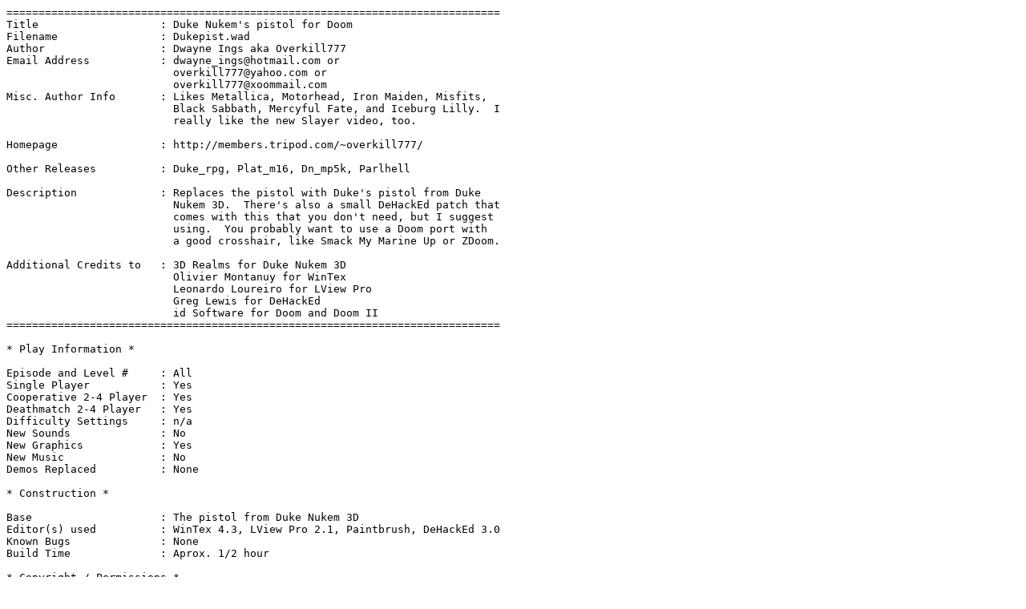

--- FILE ---
content_type: text/plain
request_url: http://phobos.xaoc.org/combos/dukepist.txt
body_size: 2675
content:
=============================================================================
Title                   : Duke Nukem's pistol for Doom  
Filename                : Dukepist.wad
Author                  : Dwayne Ings aka Overkill777
Email Address           : dwayne_ings@hotmail.com or
                          overkill777@yahoo.com or
                          overkill777@xoommail.com
Misc. Author Info       : Likes Metallica, Motorhead, Iron Maiden, Misfits,
                          Black Sabbath, Mercyful Fate, and Iceburg Lilly.  I
                          really like the new Slayer video, too.

Homepage                : http://members.tripod.com/~overkill777/

Other Releases          : Duke_rpg, Plat_m16, Dn_mp5k, Parlhell

Description             : Replaces the pistol with Duke's pistol from Duke
                          Nukem 3D.  There's also a small DeHackEd patch that
                          comes with this that you don't need, but I suggest
                          using.  You probably want to use a Doom port with
                          a good crosshair, like Smack My Marine Up or ZDoom.

Additional Credits to   : 3D Realms for Duke Nukem 3D
                          Olivier Montanuy for WinTex
                          Leonardo Loureiro for LView Pro
                          Greg Lewis for DeHackEd
                          id Software for Doom and Doom II
=============================================================================

* Play Information *

Episode and Level #     : All
Single Player           : Yes
Cooperative 2-4 Player  : Yes
Deathmatch 2-4 Player   : Yes
Difficulty Settings     : n/a
New Sounds              : No
New Graphics            : Yes
New Music               : No
Demos Replaced          : None

* Construction *

Base                    : The pistol from Duke Nukem 3D
Editor(s) used          : WinTex 4.3, LView Pro 2.1, Paintbrush, DeHackEd 3.0
Known Bugs              : None
Build Time              : Aprox. 1/2 hour

* Copyright / Permissions *

Authors MAY use this .wad as a base to build additional .wads, but credit
must be given to myself and 3D Realms.  It wouldn't hurt to email me either,
as I would like to see where it is used.

You MAY distribute this WAD, provided you include this file, with
no modifications.  You may distribute this file in any electronic
format (BBS, Diskette, CD, etc) as long as you include this file 
intact.

* Where to get this WAD *

FTP sites:
ftp.cdrom.com + mirrors

BBS numbers:

Other:
http://members.xoom.com/overkill777/doomwads/graphics/
As a prize at the bottom of a box of cereal ;)
